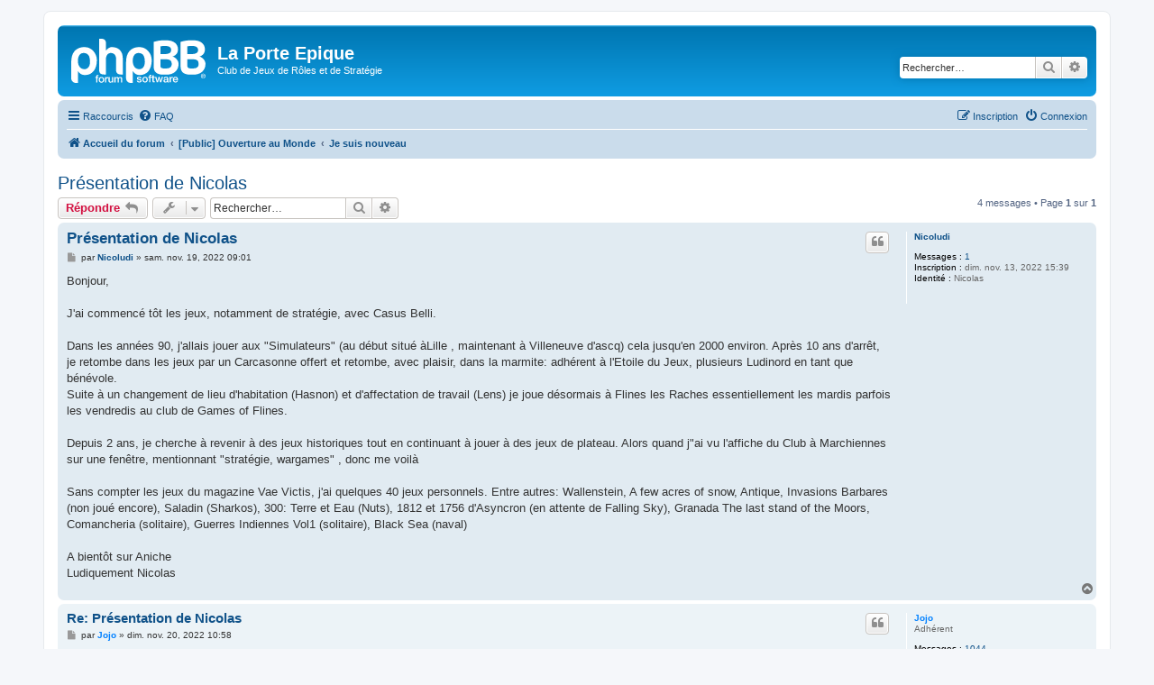

--- FILE ---
content_type: text/html; charset=UTF-8
request_url: http://www.multi-mondes.net/LaPorteEpique/Phorum/viewtopic.php?p=26786&sid=5478e4024132f43e5a8bd7160cb0c49c
body_size: 7223
content:
<!DOCTYPE html>
<html dir="ltr" lang="fr">
<head>
<meta charset="utf-8" />
<meta http-equiv="X-UA-Compatible" content="IE=edge">
<meta name="viewport" content="width=device-width, initial-scale=1" />

        <link href="./mobiquo/smartbanner/manifest.json" rel="manifest">
        
        <meta name="apple-itunes-app" content="app-id=307880732, affiliate-data=at=10lR7C, app-argument=tapatalk://www.multi-mondes.net/LaPorteEpique/Phorum/?ttfid=2226986" />
        
<title>Présentation de Nicolas - La Porte Epique</title>

<link rel="shortcut icon" href="http://www.multi-mondes.net/LaPorteEpique/Phorum/favicon.ico" type="image/x-icon" />


	<link rel="canonical" href="http://www.multi-mondes.net/LaPorteEpique/Phorum/viewtopic.php?t=3116">

<!--
	phpBB style name: prosilver
	Based on style:   prosilver (this is the default phpBB3 style)
	Original author:  Tom Beddard ( http://www.subBlue.com/ )
	Modified by:
-->

<link href="./assets/css/font-awesome.min.css?assets_version=39" rel="stylesheet">
<link href="./styles/prosilver/theme/stylesheet.css?assets_version=39" rel="stylesheet">
<link href="./styles/prosilver/theme/fr/stylesheet.css?assets_version=39" rel="stylesheet">




<!--[if lte IE 9]>
	<link href="./styles/prosilver/theme/tweaks.css?assets_version=39" rel="stylesheet">
<![endif]-->

	<meta name="description" content="Association ludique pratiquant différents jeux : jeux de rôles, jeux de plateau, jeux de figurines (wargames) et jeux de cartes à collectionner (TCG)" />
	<meta name="keywords" content="forum, porte épique, porte epique, jeux de rôles, jeu de rôle, jeux de roles, jeu de role, wargame, association, porteepique, porteepique.fr" />

<style type="text/css">
    .mention {
        color: #ff0000;
    }
</style><link rel="stylesheet" href="http://www.multi-mondes.net/LaPorteEpique/Phorum/ext/w3all/imageattachrotation/styles/all/template/css/style.css">

<link href="./ext/paul999/mention/styles/all/theme/mention.css?assets_version=39" rel="stylesheet" media="screen">



</head>
<body id="phpbb" class="nojs notouch section-viewtopic ltr ">


<div id="wrap" class="wrap">
	<a id="top" class="top-anchor" accesskey="t"></a>
	<div id="page-header">
		<div class="headerbar" role="banner">
					<div class="inner">

			<div id="site-description" class="site-description">
		<a id="logo" class="logo" href="./index.php?sid=2adcfafa54818439adb156530bd7a358" title="Accueil du forum">
					<span class="site_logo"></span>
				</a>
				<h1>La Porte Epique</h1>
				<p>Club de Jeux de Rôles et de Stratégie</p>
				<p class="skiplink"><a href="#start_here">Accéder au contenu</a></p>
			</div>

									<div id="search-box" class="search-box search-header" role="search">
				<form action="./search.php?sid=2adcfafa54818439adb156530bd7a358" method="get" id="search">
				<fieldset>
					<input name="keywords" id="keywords" type="search" maxlength="128" title="Rechercher par mots-clés" class="inputbox search tiny" size="20" value="" placeholder="Rechercher…" />
					<button class="button button-search" type="submit" title="Rechercher">
						<i class="icon fa-search fa-fw" aria-hidden="true"></i><span class="sr-only">Rechercher</span>
					</button>
					<a href="./search.php?sid=2adcfafa54818439adb156530bd7a358" class="button button-search-end" title="Recherche avancée">
						<i class="icon fa-cog fa-fw" aria-hidden="true"></i><span class="sr-only">Recherche avancée</span>
					</a>
					<input type="hidden" name="sid" value="2adcfafa54818439adb156530bd7a358" />

				</fieldset>
				</form>
			</div>
						
			</div>
					</div>
				<div class="navbar" role="navigation">
	<div class="inner">

	<ul id="nav-main" class="nav-main linklist" role="menubar">

		<li id="quick-links" class="quick-links dropdown-container responsive-menu" data-skip-responsive="true">
			<a href="#" class="dropdown-trigger">
				<i class="icon fa-bars fa-fw" aria-hidden="true"></i><span>Raccourcis</span>
			</a>
			<div class="dropdown">
				<div class="pointer"><div class="pointer-inner"></div></div>
				<ul class="dropdown-contents" role="menu">
					
											<li class="separator"></li>
																									<li>
								<a href="./search.php?search_id=unanswered&amp;sid=2adcfafa54818439adb156530bd7a358" role="menuitem">
									<i class="icon fa-file-o fa-fw icon-gray" aria-hidden="true"></i><span>Sujets sans réponse</span>
								</a>
							</li>
							<li>
								<a href="./search.php?search_id=active_topics&amp;sid=2adcfafa54818439adb156530bd7a358" role="menuitem">
									<i class="icon fa-file-o fa-fw icon-blue" aria-hidden="true"></i><span>Sujets actifs</span>
								</a>
							</li>
							<li class="separator"></li>
							<li>
								<a href="./search.php?sid=2adcfafa54818439adb156530bd7a358" role="menuitem">
									<i class="icon fa-search fa-fw" aria-hidden="true"></i><span>Rechercher</span>
								</a>
							</li>
					
										<li class="separator"></li>

									</ul>
			</div>
		</li>

				<li data-skip-responsive="true">
			<a href="/LaPorteEpique/Phorum/app.php/help/faq?sid=2adcfafa54818439adb156530bd7a358" rel="help" title="Foire aux questions" role="menuitem">
				<i class="icon fa-question-circle fa-fw" aria-hidden="true"></i><span>FAQ</span>
			</a>
		</li>
						
			<li class="rightside"  data-skip-responsive="true">
			<a href="./ucp.php?mode=login&amp;redirect=viewtopic.php%3Fp%3D26786&amp;sid=2adcfafa54818439adb156530bd7a358" title="Connexion" accesskey="x" role="menuitem">
				<i class="icon fa-power-off fa-fw" aria-hidden="true"></i><span>Connexion</span>
			</a>
		</li>
					<li class="rightside" data-skip-responsive="true">
				<a href="./ucp.php?mode=register&amp;sid=2adcfafa54818439adb156530bd7a358" role="menuitem">
					<i class="icon fa-pencil-square-o  fa-fw" aria-hidden="true"></i><span>Inscription</span>
				</a>
			</li>
						</ul>

	<ul id="nav-breadcrumbs" class="nav-breadcrumbs linklist navlinks" role="menubar">
				
		
		<li class="breadcrumbs" itemscope itemtype="https://schema.org/BreadcrumbList">

			
							<span class="crumb" itemtype="https://schema.org/ListItem" itemprop="itemListElement" itemscope><a itemprop="item" href="./index.php?sid=2adcfafa54818439adb156530bd7a358" accesskey="h" data-navbar-reference="index"><i class="icon fa-home fa-fw"></i><span itemprop="name">Accueil du forum</span></a><meta itemprop="position" content="1" /></span>

											
								<span class="crumb" itemtype="https://schema.org/ListItem" itemprop="itemListElement" itemscope data-forum-id="3"><a itemprop="item" href="./viewforum.php?f=3&amp;sid=2adcfafa54818439adb156530bd7a358"><span itemprop="name">[Public] Ouverture au Monde</span></a><meta itemprop="position" content="2" /></span>
															
								<span class="crumb" itemtype="https://schema.org/ListItem" itemprop="itemListElement" itemscope data-forum-id="47"><a itemprop="item" href="./viewforum.php?f=47&amp;sid=2adcfafa54818439adb156530bd7a358"><span itemprop="name">Je suis nouveau</span></a><meta itemprop="position" content="3" /></span>
							
					</li>

		
					<li class="rightside responsive-search">
				<a href="./search.php?sid=2adcfafa54818439adb156530bd7a358" title="Accéder aux paramètres avancés de la recherche" role="menuitem">
					<i class="icon fa-search fa-fw" aria-hidden="true"></i><span class="sr-only">Rechercher</span>
				</a>
			</li>
			</ul>

	</div>
</div>
	</div>

	
	<a id="start_here" class="anchor"></a>
	<div id="page-body" class="page-body" role="main">
		
		
<h2 class="topic-title"><a href="./viewtopic.php?t=3116&amp;sid=2adcfafa54818439adb156530bd7a358">Présentation de Nicolas</a></h2>
<!-- NOTE: remove the style="display: none" when you want to have the forum description on the topic body -->
<div style="display: none !important;">Je me présente, une petite place pour les nouveaux/futurs adhérents<br /></div>


<div class="action-bar bar-top">
	
			<a href="./posting.php?mode=reply&amp;t=3116&amp;sid=2adcfafa54818439adb156530bd7a358" class="button" title="Répondre">
							<span>Répondre</span> <i class="icon fa-reply fa-fw" aria-hidden="true"></i>
					</a>
	
			<div class="dropdown-container dropdown-button-control topic-tools">
		<span title="Outils du sujet" class="button button-secondary dropdown-trigger dropdown-select">
			<i class="icon fa-wrench fa-fw" aria-hidden="true"></i>
			<span class="caret"><i class="icon fa-sort-down fa-fw" aria-hidden="true"></i></span>
		</span>
		<div class="dropdown">
			<div class="pointer"><div class="pointer-inner"></div></div>
			<ul class="dropdown-contents">
																												<li>
					<a href="./viewtopic.php?t=3116&amp;sid=2adcfafa54818439adb156530bd7a358&amp;view=print" title="Aperçu avant impression" accesskey="p">
						<i class="icon fa-print fa-fw" aria-hidden="true"></i><span>Aperçu avant impression</span>
					</a>
				</li>
											</ul>
		</div>
	</div>
	
			<div class="search-box" role="search">
			<form method="get" id="topic-search" action="./search.php?sid=2adcfafa54818439adb156530bd7a358">
			<fieldset>
				<input class="inputbox search tiny"  type="search" name="keywords" id="search_keywords" size="20" placeholder="Rechercher…" />
				<button class="button button-search" type="submit" title="Rechercher">
					<i class="icon fa-search fa-fw" aria-hidden="true"></i><span class="sr-only">Rechercher</span>
				</button>
				<a href="./search.php?sid=2adcfafa54818439adb156530bd7a358" class="button button-search-end" title="Recherche avancée">
					<i class="icon fa-cog fa-fw" aria-hidden="true"></i><span class="sr-only">Recherche avancée</span>
				</a>
				<input type="hidden" name="t" value="3116" />
<input type="hidden" name="sf" value="msgonly" />
<input type="hidden" name="sid" value="2adcfafa54818439adb156530bd7a358" />

			</fieldset>
			</form>
		</div>
	
			<div class="pagination">
			4 messages
							&bull; Page <strong>1</strong> sur <strong>1</strong>
					</div>
		</div>




			<div id="p26612" class="post has-profile bg2">
		<div class="inner">

		<dl class="postprofile" id="profile26612">
			<dt class="no-profile-rank no-avatar">
				<div class="avatar-container">
																			</div>
								<a href="./memberlist.php?mode=viewprofile&amp;u=271&amp;sid=2adcfafa54818439adb156530bd7a358" class="username">Nicoludi</a>							</dt>

									
		<dd class="profile-posts"><strong>Messages :</strong> <a href="./search.php?author_id=271&amp;sr=posts&amp;sid=2adcfafa54818439adb156530bd7a358">1</a></dd>		<dd class="profile-joined"><strong>Inscription :</strong> dim. nov. 13, 2022 15:39</dd>		
		
											<dd class="profile-custom-field profile-prenom_irl"><strong>Identité :</strong> Nicolas</dd>
							
						
		</dl>

		<div class="postbody">
						<div id="post_content26612">

					<h3 class="first">
						<a href="./viewtopic.php?p=26612&amp;sid=2adcfafa54818439adb156530bd7a358#p26612">Présentation de Nicolas</a>
		</h3>

													<ul class="post-buttons">
																																									<li>
							<a href="./posting.php?mode=quote&amp;p=26612&amp;sid=2adcfafa54818439adb156530bd7a358" title="Répondre en citant le message" class="button button-icon-only">
								<i class="icon fa-quote-left fa-fw" aria-hidden="true"></i><span class="sr-only">Citer</span>
							</a>
						</li>
														</ul>
							
						<p class="author">
									<a class="unread" href="./viewtopic.php?p=26612&amp;sid=2adcfafa54818439adb156530bd7a358#p26612" title="Message">
						<i class="icon fa-file fa-fw icon-lightgray icon-md" aria-hidden="true"></i><span class="sr-only">Message</span>
					</a>
								<span class="responsive-hide">par <strong><a href="./memberlist.php?mode=viewprofile&amp;u=271&amp;sid=2adcfafa54818439adb156530bd7a358" class="username">Nicoludi</a></strong> &raquo; </span><time datetime="2022-11-19T08:01:36+00:00">sam. nov. 19, 2022 09:01</time>
			</p>
			
			
			
			
			<div class="content">Bonjour,<br>
<br>
J'ai commencé tôt les jeux, notamment de stratégie, avec Casus Belli. <br>
<br>
Dans les années 90, j'allais jouer aux "Simulateurs" (au début situé àLille , maintenant à Villeneuve d'ascq) cela jusqu'en 2000 environ. Après 10 ans d'arrêt, je retombe dans les jeux par un Carcasonne offert  et retombe, avec plaisir, dans la marmite: adhérent à l'Etoile du Jeux, plusieurs Ludinord en tant que bénévole.<br>
Suite à un changement de lieu d'habitation (Hasnon) et d'affectation de travail (Lens) je joue désormais à Flines les Raches essentiellement les mardis parfois les vendredis au club de Games of Flines.<br>
<br>
Depuis 2 ans, je cherche à revenir à des jeux historiques tout en continuant à jouer à des jeux de plateau. Alors quand j"ai vu l'affiche du Club à Marchiennes sur une fenêtre, mentionnant "stratégie, wargames" ,  donc me voilà<br>
<br>
Sans compter les jeux du magazine Vae Victis, j'ai quelques 40 jeux personnels. Entre autres: Wallenstein, A few acres of snow, Antique, Invasions Barbares (non joué encore), Saladin (Sharkos), 300: Terre et Eau (Nuts), 1812 et 1756 d'Asyncron (en attente de Falling Sky), Granada The last stand of the Moors, Comancheria (solitaire), Guerres Indiennes Vol1 (solitaire), Black Sea (naval)<br>
<br>
A bientôt sur Aniche <br>
Ludiquement Nicolas</div>

			
			
									
						
										
						</div>

		</div>

				<div class="back2top">
						<a href="#top" class="top" title="Haut">
				<i class="icon fa-chevron-circle-up fa-fw icon-gray" aria-hidden="true"></i>
				<span class="sr-only">Haut</span>
			</a>
					</div>
		
		</div>
	</div>

				<div id="p26620" class="post has-profile bg1">
		<div class="inner">

		<dl class="postprofile" id="profile26620">
			<dt class="has-profile-rank no-avatar">
				<div class="avatar-container">
																			</div>
								<a href="./memberlist.php?mode=viewprofile&amp;u=126&amp;sid=2adcfafa54818439adb156530bd7a358" style="color: #0080FF;" class="username-coloured">Jojo</a>							</dt>

						<dd class="profile-rank">Adhérent</dd>			
		<dd class="profile-posts"><strong>Messages :</strong> <a href="./search.php?author_id=126&amp;sr=posts&amp;sid=2adcfafa54818439adb156530bd7a358">1044</a></dd>		<dd class="profile-joined"><strong>Inscription :</strong> sam. déc. 07, 2013 17:43</dd>		
		
											<dd class="profile-custom-field profile-prenom_irl"><strong>Identité :</strong> Arnaud facon</dd>
							
						
		</dl>

		<div class="postbody">
						<div id="post_content26620">

					<h3 >
						<a href="./viewtopic.php?p=26620&amp;sid=2adcfafa54818439adb156530bd7a358#p26620">Re: Présentation de Nicolas</a>
		</h3>

													<ul class="post-buttons">
																																									<li>
							<a href="./posting.php?mode=quote&amp;p=26620&amp;sid=2adcfafa54818439adb156530bd7a358" title="Répondre en citant le message" class="button button-icon-only">
								<i class="icon fa-quote-left fa-fw" aria-hidden="true"></i><span class="sr-only">Citer</span>
							</a>
						</li>
														</ul>
							
						<p class="author">
									<a class="unread" href="./viewtopic.php?p=26620&amp;sid=2adcfafa54818439adb156530bd7a358#p26620" title="Message">
						<i class="icon fa-file fa-fw icon-lightgray icon-md" aria-hidden="true"></i><span class="sr-only">Message</span>
					</a>
								<span class="responsive-hide">par <strong><a href="./memberlist.php?mode=viewprofile&amp;u=126&amp;sid=2adcfafa54818439adb156530bd7a358" style="color: #0080FF;" class="username-coloured">Jojo</a></strong> &raquo; </span><time datetime="2022-11-20T09:58:57+00:00">dim. nov. 20, 2022 10:58</time>
			</p>
			
			
			
			
			<div class="content">Bien le bonjour ! Il y a des spécialistes de la présentation du club, je leur laisse ce plaisir. On joue globalement Le vendredi soir et samedi ( et parfois d'autres jours ), et a vraiment plein de choses différentes.</div>

			
			
									
						
										
						</div>

		</div>

				<div class="back2top">
						<a href="#top" class="top" title="Haut">
				<i class="icon fa-chevron-circle-up fa-fw icon-gray" aria-hidden="true"></i>
				<span class="sr-only">Haut</span>
			</a>
					</div>
		
		</div>
	</div>

				<div id="p26622" class="post has-profile bg2">
		<div class="inner">

		<dl class="postprofile" id="profile26622">
			<dt class="has-profile-rank has-avatar">
				<div class="avatar-container">
																<a href="./memberlist.php?mode=viewprofile&amp;u=55&amp;sid=2adcfafa54818439adb156530bd7a358" class="avatar"><img class="avatar" src="./images/avatars/gallery/Personnel/Ougdunan.jpg" width="102" height="160" alt="Avatar de l’utilisateur" /></a>														</div>
								<a href="./memberlist.php?mode=viewprofile&amp;u=55&amp;sid=2adcfafa54818439adb156530bd7a358" style="color: #FF0040;" class="username-coloured">Ougdunan</a>							</dt>

						<dd class="profile-rank">Président du Club</dd>			
		<dd class="profile-posts"><strong>Messages :</strong> <a href="./search.php?author_id=55&amp;sr=posts&amp;sid=2adcfafa54818439adb156530bd7a358">5655</a></dd>		<dd class="profile-joined"><strong>Inscription :</strong> dim. janv. 13, 2008 13:39</dd>		
		
											<dd class="profile-custom-field profile-prenom_irl"><strong>Identité :</strong> Stephane</dd>
												<dd class="profile-custom-field profile-phpbb_location"><strong>Localisation :</strong> Auberchicourt</dd>
							
						
		</dl>

		<div class="postbody">
						<div id="post_content26622">

					<h3 >
						<a href="./viewtopic.php?p=26622&amp;sid=2adcfafa54818439adb156530bd7a358#p26622">Re: Présentation de Nicolas</a>
		</h3>

													<ul class="post-buttons">
																																									<li>
							<a href="./posting.php?mode=quote&amp;p=26622&amp;sid=2adcfafa54818439adb156530bd7a358" title="Répondre en citant le message" class="button button-icon-only">
								<i class="icon fa-quote-left fa-fw" aria-hidden="true"></i><span class="sr-only">Citer</span>
							</a>
						</li>
														</ul>
							
						<p class="author">
									<a class="unread" href="./viewtopic.php?p=26622&amp;sid=2adcfafa54818439adb156530bd7a358#p26622" title="Message">
						<i class="icon fa-file fa-fw icon-lightgray icon-md" aria-hidden="true"></i><span class="sr-only">Message</span>
					</a>
								<span class="responsive-hide">par <strong><a href="./memberlist.php?mode=viewprofile&amp;u=55&amp;sid=2adcfafa54818439adb156530bd7a358" style="color: #FF0040;" class="username-coloured">Ougdunan</a></strong> &raquo; </span><time datetime="2022-11-20T11:05:21+00:00">dim. nov. 20, 2022 12:05</time>
			</p>
			
			
			
			
			<div class="content">Bienvenu sur le forum, Nicolas  ;)<br>
<br>
Désolé encore que tu sois passé samedi 12/11, il n'y avait personne, ce qui est, je te l'ai dit, rare. A l'inverse, ce samedi on était 20 ! <br>
Dis nous quand tu veux passer/rester faire une partie, ce sera plus simple. <br>
Au club, on joue essentiellement aux jeux de rôle (DD5 surtout), wargame (Age of Sigmar, 40k, et bien d'autres), jeux de plateau divers et variés. <br>
Pour ce qui est des wargames sur hexagone, je t'avouerai que ce n'est pas trop joué au club, voir pas du tout. J'en connais certain, dont moi même qui y ont touché malgré tout. Ces vieux jeux traînent en bas d'une armoire... Perso, je ne suis pas contre rejouer à ce type de jeu. <br>
Nous nous réunissons les vendredi soir et samedi aprèm et soir essentiellement. <br>
à bientôt<br>
<br>
Stef</div>

			
			
									
						
							<div id="sig26622" class="signature">Stéphane<br>
[warg]: Age of Sigmar (Nighthaunts / Sons of Behemat / Flesh eater Court / Séraphons / filles de Khaine)<br>
[jdr]: Rêve de dragon</div>			
						</div>

		</div>

				<div class="back2top">
						<a href="#top" class="top" title="Haut">
				<i class="icon fa-chevron-circle-up fa-fw icon-gray" aria-hidden="true"></i>
				<span class="sr-only">Haut</span>
			</a>
					</div>
		
		</div>
	</div>

				<div id="p26786" class="post has-profile bg1">
		<div class="inner">

		<dl class="postprofile" id="profile26786">
			<dt class="has-profile-rank has-avatar">
				<div class="avatar-container">
																<a href="./memberlist.php?mode=viewprofile&amp;u=55&amp;sid=2adcfafa54818439adb156530bd7a358" class="avatar"><img class="avatar" src="./images/avatars/gallery/Personnel/Ougdunan.jpg" width="102" height="160" alt="Avatar de l’utilisateur" /></a>														</div>
								<a href="./memberlist.php?mode=viewprofile&amp;u=55&amp;sid=2adcfafa54818439adb156530bd7a358" style="color: #FF0040;" class="username-coloured">Ougdunan</a>							</dt>

						<dd class="profile-rank">Président du Club</dd>			
		<dd class="profile-posts"><strong>Messages :</strong> <a href="./search.php?author_id=55&amp;sr=posts&amp;sid=2adcfafa54818439adb156530bd7a358">5655</a></dd>		<dd class="profile-joined"><strong>Inscription :</strong> dim. janv. 13, 2008 13:39</dd>		
		
											<dd class="profile-custom-field profile-prenom_irl"><strong>Identité :</strong> Stephane</dd>
												<dd class="profile-custom-field profile-phpbb_location"><strong>Localisation :</strong> Auberchicourt</dd>
							
						
		</dl>

		<div class="postbody">
						<div id="post_content26786">

					<h3 >
						<a href="./viewtopic.php?p=26786&amp;sid=2adcfafa54818439adb156530bd7a358#p26786">Re: Présentation de Nicolas</a>
		</h3>

													<ul class="post-buttons">
																																									<li>
							<a href="./posting.php?mode=quote&amp;p=26786&amp;sid=2adcfafa54818439adb156530bd7a358" title="Répondre en citant le message" class="button button-icon-only">
								<i class="icon fa-quote-left fa-fw" aria-hidden="true"></i><span class="sr-only">Citer</span>
							</a>
						</li>
														</ul>
							
						<p class="author">
									<a class="unread" href="./viewtopic.php?p=26786&amp;sid=2adcfafa54818439adb156530bd7a358#p26786" title="Message">
						<i class="icon fa-file fa-fw icon-lightgray icon-md" aria-hidden="true"></i><span class="sr-only">Message</span>
					</a>
								<span class="responsive-hide">par <strong><a href="./memberlist.php?mode=viewprofile&amp;u=55&amp;sid=2adcfafa54818439adb156530bd7a358" style="color: #FF0040;" class="username-coloured">Ougdunan</a></strong> &raquo; </span><time datetime="2022-12-13T11:30:49+00:00">mar. déc. 13, 2022 12:30</time>
			</p>
			
			
			
			
			<div class="content">Hello Nicolas  :)<br>
<br>
Tu as les droits sur le reste du forum.<br>
<br>
N'oublie pas de cocher la case pour être prévenu des Messages Privés sur les préférences du forum. Histoire d'être plus réactif. <br>
<br>
N'hésites pas aussi à indiquer tes disponibilités pour les vendredis et samedi  ;)</div>

			
			
									
						
							<div id="sig26786" class="signature">Stéphane<br>
[warg]: Age of Sigmar (Nighthaunts / Sons of Behemat / Flesh eater Court / Séraphons / filles de Khaine)<br>
[jdr]: Rêve de dragon</div>			
						</div>

		</div>

				<div class="back2top">
						<a href="#top" class="top" title="Haut">
				<i class="icon fa-chevron-circle-up fa-fw icon-gray" aria-hidden="true"></i>
				<span class="sr-only">Haut</span>
			</a>
					</div>
		
		</div>
	</div>

	

	<div class="action-bar bar-bottom">
	
			<a href="./posting.php?mode=reply&amp;t=3116&amp;sid=2adcfafa54818439adb156530bd7a358" class="button" title="Répondre">
							<span>Répondre</span> <i class="icon fa-reply fa-fw" aria-hidden="true"></i>
					</a>
		
		<div class="dropdown-container dropdown-button-control topic-tools">
		<span title="Outils du sujet" class="button button-secondary dropdown-trigger dropdown-select">
			<i class="icon fa-wrench fa-fw" aria-hidden="true"></i>
			<span class="caret"><i class="icon fa-sort-down fa-fw" aria-hidden="true"></i></span>
		</span>
		<div class="dropdown">
			<div class="pointer"><div class="pointer-inner"></div></div>
			<ul class="dropdown-contents">
																												<li>
					<a href="./viewtopic.php?t=3116&amp;sid=2adcfafa54818439adb156530bd7a358&amp;view=print" title="Aperçu avant impression" accesskey="p">
						<i class="icon fa-print fa-fw" aria-hidden="true"></i><span>Aperçu avant impression</span>
					</a>
				</li>
											</ul>
		</div>
	</div>

			<form method="post" action="./viewtopic.php?t=3116&amp;sid=2adcfafa54818439adb156530bd7a358">
		<div class="dropdown-container dropdown-container-left dropdown-button-control sort-tools">
	<span title="Options d’affichage et de tri" class="button button-secondary dropdown-trigger dropdown-select">
		<i class="icon fa-sort-amount-asc fa-fw" aria-hidden="true"></i>
		<span class="caret"><i class="icon fa-sort-down fa-fw" aria-hidden="true"></i></span>
	</span>
	<div class="dropdown hidden">
		<div class="pointer"><div class="pointer-inner"></div></div>
		<div class="dropdown-contents">
			<fieldset class="display-options">
							<label>Afficher : <select name="st" id="st"><option value="0" selected="selected">Tous les messages</option><option value="1">1 jour</option><option value="7">7 jours</option><option value="14">2 semaines</option><option value="30">1 mois</option><option value="90">3 mois</option><option value="180">6 mois</option><option value="365">1 an</option></select></label>
								<label>Trier par : <select name="sk" id="sk"><option value="a">Auteur</option><option value="t" selected="selected">Date du message</option><option value="s">Sujet</option></select></label>
				<label>Ordre : <select name="sd" id="sd"><option value="a" selected="selected">Croissant</option><option value="d">Décroissant</option></select></label>
								<hr class="dashed" />
				<input type="submit" class="button2" name="sort" value="Aller" />
						</fieldset>
		</div>
	</div>
</div>
		</form>
	
	
	
			<div class="pagination">
			4 messages
							&bull; Page <strong>1</strong> sur <strong>1</strong>
					</div>
	</div>


<div class="action-bar actions-jump">
		<p class="jumpbox-return">
		<a href="./viewforum.php?f=47&amp;sid=2adcfafa54818439adb156530bd7a358" class="left-box arrow-left" accesskey="r">
			<i class="icon fa-angle-left fa-fw icon-black" aria-hidden="true"></i><span>Revenir à « Je suis nouveau »</span>
		</a>
	</p>
	
		<div class="jumpbox dropdown-container dropdown-container-right dropdown-up dropdown-left dropdown-button-control" id="jumpbox">
			<span title="Aller" class="button button-secondary dropdown-trigger dropdown-select">
				<span>Aller</span>
				<span class="caret"><i class="icon fa-sort-down fa-fw" aria-hidden="true"></i></span>
			</span>
		<div class="dropdown">
			<div class="pointer"><div class="pointer-inner"></div></div>
			<ul class="dropdown-contents">
																				<li><a href="./viewforum.php?f=3&amp;sid=2adcfafa54818439adb156530bd7a358" class="jumpbox-cat-link"> <span> [Public] Ouverture au Monde</span></a></li>
																<li><a href="./viewforum.php?f=4&amp;sid=2adcfafa54818439adb156530bd7a358" class="jumpbox-sub-link"><span class="spacer"></span> <span>&#8627; &nbsp; Le Club : Présentation</span></a></li>
																<li><a href="./viewforum.php?f=47&amp;sid=2adcfafa54818439adb156530bd7a358" class="jumpbox-sub-link"><span class="spacer"></span> <span>&#8627; &nbsp; Je suis nouveau</span></a></li>
																<li><a href="./viewforum.php?f=6&amp;sid=2adcfafa54818439adb156530bd7a358" class="jumpbox-sub-link"><span class="spacer"></span> <span>&#8627; &nbsp; Jeux, Cinéma, Livres &amp; Musique</span></a></li>
																<li><a href="./viewforum.php?f=7&amp;sid=2adcfafa54818439adb156530bd7a358" class="jumpbox-sub-link"><span class="spacer"></span> <span>&#8627; &nbsp; Les Rencontres Ludiques</span></a></li>
																<li><a href="./viewforum.php?f=8&amp;sid=2adcfafa54818439adb156530bd7a358" class="jumpbox-sub-link"><span class="spacer"></span> <span>&#8627; &nbsp; Tout et rien</span></a></li>
																<li><a href="./viewforum.php?f=38&amp;sid=2adcfafa54818439adb156530bd7a358" class="jumpbox-sub-link"><span class="spacer"></span> <span>&#8627; &nbsp; Ventes &amp; Achats</span></a></li>
																<li><a href="./viewforum.php?f=26&amp;sid=2adcfafa54818439adb156530bd7a358" class="jumpbox-sub-link"><span class="spacer"></span><span class="spacer"></span> <span>&#8627; &nbsp; Nos Récits d'Aventures</span></a></li>
																<li><a href="./viewforum.php?f=27&amp;sid=2adcfafa54818439adb156530bd7a358" class="jumpbox-sub-link"><span class="spacer"></span><span class="spacer"></span><span class="spacer"></span> <span>&#8627; &nbsp; Cauldron - La Cie des Explorateurs</span></a></li>
																<li><a href="./viewforum.php?f=28&amp;sid=2adcfafa54818439adb156530bd7a358" class="jumpbox-sub-link"><span class="spacer"></span><span class="spacer"></span><span class="spacer"></span> <span>&#8627; &nbsp; Cauldron - L'Anneau de Clefs</span></a></li>
																<li><a href="./viewforum.php?f=5&amp;sid=2adcfafa54818439adb156530bd7a358" class="jumpbox-sub-link"><span class="spacer"></span><span class="spacer"></span> <span>&#8627; &nbsp; Cinéma, Livres &amp; Musique</span></a></li>
											</ul>
		</div>
	</div>

	</div>



			</div>


<div id="page-footer" class="page-footer" role="contentinfo">
	<div class="navbar" role="navigation">
	<div class="inner">

	<ul id="nav-footer" class="nav-footer linklist" role="menubar">
		<li class="breadcrumbs">
									<span class="crumb"><a href="./index.php?sid=2adcfafa54818439adb156530bd7a358" data-navbar-reference="index"><i class="icon fa-home fa-fw" aria-hidden="true"></i><span>Accueil du forum</span></a></span>					</li>
		
				<li class="rightside">Fuseau horaire sur <span title="Europe/Paris">UTC+01:00</span></li>
							<li class="rightside">
				<a href="./ucp.php?mode=delete_cookies&amp;sid=2adcfafa54818439adb156530bd7a358" data-ajax="true" data-refresh="true" role="menuitem">
					<i class="icon fa-trash fa-fw" aria-hidden="true"></i><span>Supprimer les cookies</span>
				</a>
			</li>
														</ul>

	</div>
</div>

	<div class="copyright">
				<p class="footer-row">
			<span class="footer-copyright">Développé par <a href="https://www.phpbb.com/">phpBB</a>&reg; Forum Software &copy; phpBB Limited</span>
		</p>
				<p class="footer-row">
			<span class="footer-copyright"><a href="https://www.phpbb.com/customise/db/translation/french/">Traduction française officielle</a> &copy; <a href="https://www.qiaeru.com">Qiaeru</a></span>
		</p>
						<p class="footer-row" role="menu">
			<a class="footer-link" href="./ucp.php?mode=privacy&amp;sid=2adcfafa54818439adb156530bd7a358" title="Confidentialité" role="menuitem">
				<span class="footer-link-text">Confidentialité</span>
			</a>
			|
			<a class="footer-link" href="./ucp.php?mode=terms&amp;sid=2adcfafa54818439adb156530bd7a358" title="Conditions" role="menuitem">
				<span class="footer-link-text">Conditions</span>
			</a>
		</p>
					</div>

	<div id="darkenwrapper" class="darkenwrapper" data-ajax-error-title="Erreur AJAX" data-ajax-error-text="Une erreur est survenue lors du traitement de votre requête." data-ajax-error-text-abort="La requête a été interrompue par l’utilisateur." data-ajax-error-text-timeout="Votre requête a expiré prématurément. Veuillez réessayer." data-ajax-error-text-parsererror="Une erreur est survenue lors du traitement de votre requête et le serveur a renvoyé une réponse invalide.">
		<div id="darken" class="darken">&nbsp;</div>
	</div>

	<div id="phpbb_alert" class="phpbb_alert" data-l-err="Erreur" data-l-timeout-processing-req="Le délai a été dépassé.">
		<a href="#" class="alert_close">
			<i class="icon fa-times-circle fa-fw" aria-hidden="true"></i>
		</a>
		<h3 class="alert_title">&nbsp;</h3><p class="alert_text"></p>
	</div>
	<div id="phpbb_confirm" class="phpbb_alert">
		<a href="#" class="alert_close">
			<i class="icon fa-times-circle fa-fw" aria-hidden="true"></i>
		</a>
		<div class="alert_text"></div>
	</div>
</div>

</div>

<div>
	<a id="bottom" class="anchor" accesskey="z"></a>
	</div>

<script src="./assets/javascript/jquery-3.6.0.min.js?assets_version=39"></script>
<script src="./assets/javascript/core.js?assets_version=39"></script>



<script src="./styles/prosilver/template/forum_fn.js?assets_version=39"></script>
<script src="./styles/prosilver/template/ajax.js?assets_version=39"></script>



</body>
</html>
